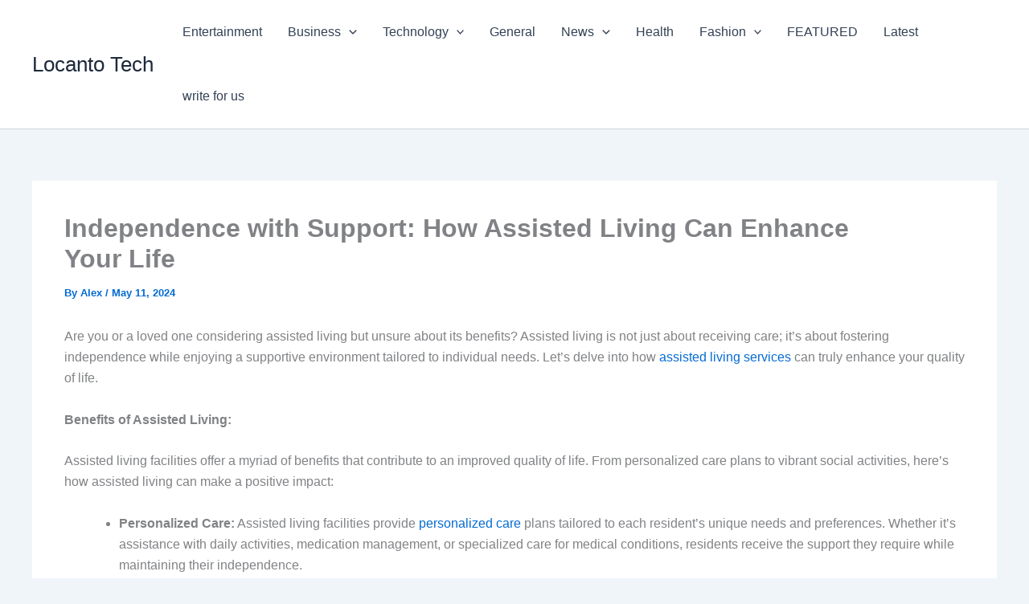

--- FILE ---
content_type: text/html; charset=UTF-8
request_url: https://locantotech.com/independence-with-support-how-assisted-living-can-enhance-your-life/
body_size: 19562
content:
<!DOCTYPE html><html lang="en-US" prefix="og: https://ogp.me/ns#"><head><script data-no-optimize="1">var litespeed_docref=sessionStorage.getItem("litespeed_docref");litespeed_docref&&(Object.defineProperty(document,"referrer",{get:function(){return litespeed_docref}}),sessionStorage.removeItem("litespeed_docref"));</script> <meta charset="UTF-8"><meta name="viewport" content="width=device-width, initial-scale=1"><link rel="profile" href="https://gmpg.org/xfn/11"><title>Locanto Tech Independence with Support: How Assisted Living Can Enhance Your Life</title><meta name="description" content="Are you or a loved one considering assisted living but unsure about its benefits? Assisted living is not just about receiving care; it’s about fostering"/><meta name="robots" content="follow, index, max-snippet:-1, max-video-preview:-1, max-image-preview:large"/><link rel="canonical" href="https://locantotech.com/independence-with-support-how-assisted-living-can-enhance-your-life/" /><meta property="og:locale" content="en_US" /><meta property="og:type" content="article" /><meta property="og:title" content="Locanto Tech Independence with Support: How Assisted Living Can Enhance Your Life" /><meta property="og:description" content="Are you or a loved one considering assisted living but unsure about its benefits? Assisted living is not just about receiving care; it’s about fostering" /><meta property="og:url" content="https://locantotech.com/independence-with-support-how-assisted-living-can-enhance-your-life/" /><meta property="og:site_name" content="Locanto Tech" /><meta property="article:tag" content="Assisted living Services Melbourne" /><meta property="article:tag" content="NDIS Community Participation in Melbourne" /><meta property="article:tag" content="NDIS Service Provider in Melbourne" /><meta property="article:tag" content="NDIS Support Services in Melbourne" /><meta property="article:section" content="Health" /><meta property="article:published_time" content="2024-05-11T09:48:55+00:00" /><meta name="twitter:card" content="summary_large_image" /><meta name="twitter:title" content="Locanto Tech Independence with Support: How Assisted Living Can Enhance Your Life" /><meta name="twitter:description" content="Are you or a loved one considering assisted living but unsure about its benefits? Assisted living is not just about receiving care; it’s about fostering" /><meta name="twitter:label1" content="Written by" /><meta name="twitter:data1" content="Alex" /><meta name="twitter:label2" content="Time to read" /><meta name="twitter:data2" content="2 minutes" /> <script type="application/ld+json" class="rank-math-schema">{"@context":"https://schema.org","@graph":[{"@type":"Organization","@id":"https://locantotech.com/#organization","name":"Locanto Tech","url":"https:","email":"contact@","logo":{"@type":"ImageObject","@id":"https://locantotech.com/#logo","url":"http://locantotech.com/wp-content/uploads/2023/07/cropped-locantotech-logo-2_page-0001.jpg","contentUrl":"http://locantotech.com/wp-content/uploads/2023/07/cropped-locantotech-logo-2_page-0001.jpg","caption":"Locanto Tech","inLanguage":"en-US"}},{"@type":"WebSite","@id":"https://locantotech.com/#website","url":"https://locantotech.com","name":"Locanto Tech","publisher":{"@id":"https://locantotech.com/#organization"},"inLanguage":"en-US"},{"@type":"ImageObject","@id":"https://cdn-images-1.medium.com/max/800/1*FxQZy1h2P5Qu08GuB78X8g.jpeg","url":"https://cdn-images-1.medium.com/max/800/1*FxQZy1h2P5Qu08GuB78X8g.jpeg","width":"200","height":"200","inLanguage":"en-US"},{"@type":"BreadcrumbList","@id":"https://locantotech.com/independence-with-support-how-assisted-living-can-enhance-your-life/#breadcrumb","itemListElement":[{"@type":"ListItem","position":"1","item":{"@id":"https:","name":"Home"}},{"@type":"ListItem","position":"2","item":{"@id":"https://locantotech.com/category/health/","name":"Health"}},{"@type":"ListItem","position":"3","item":{"@id":"https://locantotech.com/independence-with-support-how-assisted-living-can-enhance-your-life/","name":"Independence with Support: How Assisted Living Can Enhance Your\u00a0Life"}}]},{"@type":"WebPage","@id":"https://locantotech.com/independence-with-support-how-assisted-living-can-enhance-your-life/#webpage","url":"https://locantotech.com/independence-with-support-how-assisted-living-can-enhance-your-life/","name":"Locanto Tech Independence with Support: How Assisted Living Can Enhance Your\u00a0Life","datePublished":"2024-05-11T09:48:55+00:00","dateModified":"2024-05-11T09:48:55+00:00","isPartOf":{"@id":"https://locantotech.com/#website"},"primaryImageOfPage":{"@id":"https://cdn-images-1.medium.com/max/800/1*FxQZy1h2P5Qu08GuB78X8g.jpeg"},"inLanguage":"en-US","breadcrumb":{"@id":"https://locantotech.com/independence-with-support-how-assisted-living-can-enhance-your-life/#breadcrumb"}},{"@type":"Person","@id":"https://locantotech.com/author/alex/","name":"Alex","url":"https://locantotech.com/author/alex/","image":{"@type":"ImageObject","@id":"https://locantotech.com/wp-content/litespeed/avatar/a48151b17a7d63fc182db4bfdd3ae00d.jpg?ver=1769322683","url":"https://locantotech.com/wp-content/litespeed/avatar/a48151b17a7d63fc182db4bfdd3ae00d.jpg?ver=1769322683","caption":"Alex","inLanguage":"en-US"},"worksFor":{"@id":"https://locantotech.com/#organization"}},{"@type":"BlogPosting","headline":"Locanto Tech Independence with Support: How Assisted Living Can Enhance Your\u00a0Life","datePublished":"2024-05-11T09:48:55+00:00","dateModified":"2024-05-11T09:48:55+00:00","articleSection":"Health","author":{"@id":"https://locantotech.com/author/alex/","name":"Alex"},"publisher":{"@id":"https://locantotech.com/#organization"},"description":"Are you or a loved one considering assisted living but unsure about its benefits? Assisted living is not just about receiving care; it\u2019s about fostering","name":"Locanto Tech Independence with Support: How Assisted Living Can Enhance Your\u00a0Life","@id":"https://locantotech.com/independence-with-support-how-assisted-living-can-enhance-your-life/#richSnippet","isPartOf":{"@id":"https://locantotech.com/independence-with-support-how-assisted-living-can-enhance-your-life/#webpage"},"image":{"@id":"https://cdn-images-1.medium.com/max/800/1*FxQZy1h2P5Qu08GuB78X8g.jpeg"},"inLanguage":"en-US","mainEntityOfPage":{"@id":"https://locantotech.com/independence-with-support-how-assisted-living-can-enhance-your-life/#webpage"}}]}</script> <link rel='dns-prefetch' href='//www.googletagmanager.com' /><link rel='dns-prefetch' href='//pagead2.googlesyndication.com' /><link rel='dns-prefetch' href='//fundingchoicesmessages.google.com' /><link rel="alternate" type="application/rss+xml" title="Locanto Tech &raquo; Feed" href="https://locantotech.com/feed/" /><link rel="alternate" type="application/rss+xml" title="Locanto Tech &raquo; Comments Feed" href="https://locantotech.com/comments/feed/" /><link rel="alternate" type="application/rss+xml" title="Locanto Tech &raquo; Independence with Support: How Assisted Living Can Enhance Your Life Comments Feed" href="https://locantotech.com/independence-with-support-how-assisted-living-can-enhance-your-life/feed/" /><link rel="alternate" title="oEmbed (JSON)" type="application/json+oembed" href="https://locantotech.com/wp-json/oembed/1.0/embed?url=https%3A%2F%2Flocantotech.com%2Findependence-with-support-how-assisted-living-can-enhance-your-life%2F" /><link rel="alternate" title="oEmbed (XML)" type="text/xml+oembed" href="https://locantotech.com/wp-json/oembed/1.0/embed?url=https%3A%2F%2Flocantotech.com%2Findependence-with-support-how-assisted-living-can-enhance-your-life%2F&#038;format=xml" /><link data-optimized="2" rel="stylesheet" href="https://locantotech.com/wp-content/litespeed/css/967c899ee15a1fac3ee77f3e3732782a.css?ver=86d59" /> <script type="litespeed/javascript" data-src="https://locantotech.com/wp-includes/js/jquery/jquery.min.js" id="jquery-core-js"></script> 
 <script type="litespeed/javascript" data-src="https://www.googletagmanager.com/gtag/js?id=GT-P3JX4SM" id="google_gtagjs-js"></script> <script id="google_gtagjs-js-after" type="litespeed/javascript">window.dataLayer=window.dataLayer||[];function gtag(){dataLayer.push(arguments)}
gtag("set","linker",{"domains":["locantotech.com"]});gtag("js",new Date());gtag("set","developer_id.dZTNiMT",!0);gtag("config","GT-P3JX4SM")</script> <link rel="https://api.w.org/" href="https://locantotech.com/wp-json/" /><link rel="alternate" title="JSON" type="application/json" href="https://locantotech.com/wp-json/wp/v2/posts/109338" /><link rel="EditURI" type="application/rsd+xml" title="RSD" href="https://locantotech.com/xmlrpc.php?rsd" /><meta name="generator" content="WordPress 6.9" /><meta name="generator" content="Everest Forms 3.4.0" /><link rel='shortlink' href='https://locantotech.com/?p=109338' /><meta name="generator" content="Site Kit by Google 1.171.0" /><link rel="pingback" href="https://locantotech.com/xmlrpc.php"><meta name="google-adsense-platform-account" content="ca-host-pub-2644536267352236"><meta name="google-adsense-platform-domain" content="sitekit.withgoogle.com"> <script type="litespeed/javascript" data-src="https://pagead2.googlesyndication.com/pagead/js/adsbygoogle.js?client=ca-pub-6014184794811507&amp;host=ca-host-pub-2644536267352236" crossorigin="anonymous"></script> </head><body itemtype='https://schema.org/Blog' itemscope='itemscope' class="wp-singular post-template-default single single-post postid-109338 single-format-standard wp-theme-astra everest-forms-no-js ast-desktop ast-separate-container ast-two-container ast-no-sidebar astra-4.11.10 group-blog ast-blog-single-style-1 ast-single-post ast-inherit-site-logo-transparent ast-hfb-header ast-normal-title-enabled"><a
class="skip-link screen-reader-text"
href="#content"
title="Skip to content">
Skip to content</a><div
class="hfeed site" id="page"><header
class="site-header header-main-layout-1 ast-primary-menu-enabled ast-logo-title-inline ast-hide-custom-menu-mobile ast-builder-menu-toggle-icon ast-mobile-header-inline" id="masthead" itemtype="https://schema.org/WPHeader" itemscope="itemscope" itemid="#masthead"		><div id="ast-desktop-header" data-toggle-type="dropdown"><div class="ast-main-header-wrap main-header-bar-wrap "><div class="ast-primary-header-bar ast-primary-header main-header-bar site-header-focus-item" data-section="section-primary-header-builder"><div class="site-primary-header-wrap ast-builder-grid-row-container site-header-focus-item ast-container" data-section="section-primary-header-builder"><div class="ast-builder-grid-row ast-builder-grid-row-has-sides ast-builder-grid-row-no-center"><div class="site-header-primary-section-left site-header-section ast-flex site-header-section-left"><div class="ast-builder-layout-element ast-flex site-header-focus-item" data-section="title_tagline"><div
class="site-branding ast-site-identity" itemtype="https://schema.org/Organization" itemscope="itemscope"				><div class="ast-site-title-wrap">
<span class="site-title" itemprop="name">
<a href="https://locantotech.com/" rel="home" itemprop="url" >
Locanto Tech
</a>
</span></div></div></div></div><div class="site-header-primary-section-right site-header-section ast-flex ast-grid-right-section"><div class="ast-builder-menu-1 ast-builder-menu ast-flex ast-builder-menu-1-focus-item ast-builder-layout-element site-header-focus-item" data-section="section-hb-menu-1"><div class="ast-main-header-bar-alignment"><div class="main-header-bar-navigation"><nav class="site-navigation ast-flex-grow-1 navigation-accessibility site-header-focus-item" id="primary-site-navigation-desktop" aria-label="Primary Site Navigation" itemtype="https://schema.org/SiteNavigationElement" itemscope="itemscope"><div class="main-navigation ast-inline-flex"><ul id="ast-hf-menu-1" class="main-header-menu ast-menu-shadow ast-nav-menu ast-flex  submenu-with-border stack-on-mobile"><li id="menu-item-503" class="menu-item menu-item-type-taxonomy menu-item-object-category menu-item-503"><a href="https://locantotech.com/category/entertainment/" class="menu-link">Entertainment</a></li><li id="menu-item-5692" class="menu-item menu-item-type-taxonomy menu-item-object-category menu-item-has-children menu-item-5692"><a aria-expanded="false" href="https://locantotech.com/category/business/" class="menu-link">Business<span role="application" class="dropdown-menu-toggle ast-header-navigation-arrow" tabindex="0" aria-expanded="false" aria-label="Menu Toggle" aria-haspopup="true"><span class="ast-icon icon-arrow"><svg class="ast-arrow-svg" xmlns="http://www.w3.org/2000/svg" xmlns:xlink="http://www.w3.org/1999/xlink" version="1.1" x="0px" y="0px" width="26px" height="16.043px" viewBox="57 35.171 26 16.043" enable-background="new 57 35.171 26 16.043" xml:space="preserve">
<path d="M57.5,38.193l12.5,12.5l12.5-12.5l-2.5-2.5l-10,10l-10-10L57.5,38.193z" />
</svg></span></span></a><button class="ast-menu-toggle" aria-expanded="false" aria-label="Toggle menu"><span class="screen-reader-text">Menu Toggle</span><span class="ast-icon icon-arrow"><svg class="ast-arrow-svg" xmlns="http://www.w3.org/2000/svg" xmlns:xlink="http://www.w3.org/1999/xlink" version="1.1" x="0px" y="0px" width="26px" height="16.043px" viewBox="57 35.171 26 16.043" enable-background="new 57 35.171 26 16.043" xml:space="preserve">
<path d="M57.5,38.193l12.5,12.5l12.5-12.5l-2.5-2.5l-10,10l-10-10L57.5,38.193z" />
</svg></span></button><ul class="sub-menu"><li id="menu-item-5693" class="menu-item menu-item-type-taxonomy menu-item-object-category menu-item-5693"><a href="https://locantotech.com/category/digital-marketing/" class="menu-link"><span class="ast-icon icon-arrow"><svg class="ast-arrow-svg" xmlns="http://www.w3.org/2000/svg" xmlns:xlink="http://www.w3.org/1999/xlink" version="1.1" x="0px" y="0px" width="26px" height="16.043px" viewBox="57 35.171 26 16.043" enable-background="new 57 35.171 26 16.043" xml:space="preserve">
<path d="M57.5,38.193l12.5,12.5l12.5-12.5l-2.5-2.5l-10,10l-10-10L57.5,38.193z" />
</svg></span>Digital Marketing</a></li><li id="menu-item-1665" class="menu-item menu-item-type-taxonomy menu-item-object-category menu-item-1665"><a href="https://locantotech.com/category/technology/seo/" class="menu-link"><span class="ast-icon icon-arrow"><svg class="ast-arrow-svg" xmlns="http://www.w3.org/2000/svg" xmlns:xlink="http://www.w3.org/1999/xlink" version="1.1" x="0px" y="0px" width="26px" height="16.043px" viewBox="57 35.171 26 16.043" enable-background="new 57 35.171 26 16.043" xml:space="preserve">
<path d="M57.5,38.193l12.5,12.5l12.5-12.5l-2.5-2.5l-10,10l-10-10L57.5,38.193z" />
</svg></span>SEO</a></li><li id="menu-item-5698" class="menu-item menu-item-type-taxonomy menu-item-object-category menu-item-5698"><a href="https://locantotech.com/category/social-media/" class="menu-link"><span class="ast-icon icon-arrow"><svg class="ast-arrow-svg" xmlns="http://www.w3.org/2000/svg" xmlns:xlink="http://www.w3.org/1999/xlink" version="1.1" x="0px" y="0px" width="26px" height="16.043px" viewBox="57 35.171 26 16.043" enable-background="new 57 35.171 26 16.043" xml:space="preserve">
<path d="M57.5,38.193l12.5,12.5l12.5-12.5l-2.5-2.5l-10,10l-10-10L57.5,38.193z" />
</svg></span>Social Media</a></li></ul></li><li id="menu-item-510" class="menu-item menu-item-type-taxonomy menu-item-object-category menu-item-has-children menu-item-510"><a aria-expanded="false" href="https://locantotech.com/category/technology/" class="menu-link">Technology<span role="application" class="dropdown-menu-toggle ast-header-navigation-arrow" tabindex="0" aria-expanded="false" aria-label="Menu Toggle" aria-haspopup="true"><span class="ast-icon icon-arrow"><svg class="ast-arrow-svg" xmlns="http://www.w3.org/2000/svg" xmlns:xlink="http://www.w3.org/1999/xlink" version="1.1" x="0px" y="0px" width="26px" height="16.043px" viewBox="57 35.171 26 16.043" enable-background="new 57 35.171 26 16.043" xml:space="preserve">
<path d="M57.5,38.193l12.5,12.5l12.5-12.5l-2.5-2.5l-10,10l-10-10L57.5,38.193z" />
</svg></span></span></a><button class="ast-menu-toggle" aria-expanded="false" aria-label="Toggle menu"><span class="screen-reader-text">Menu Toggle</span><span class="ast-icon icon-arrow"><svg class="ast-arrow-svg" xmlns="http://www.w3.org/2000/svg" xmlns:xlink="http://www.w3.org/1999/xlink" version="1.1" x="0px" y="0px" width="26px" height="16.043px" viewBox="57 35.171 26 16.043" enable-background="new 57 35.171 26 16.043" xml:space="preserve">
<path d="M57.5,38.193l12.5,12.5l12.5-12.5l-2.5-2.5l-10,10l-10-10L57.5,38.193z" />
</svg></span></button><ul class="sub-menu"><li id="menu-item-6056" class="menu-item menu-item-type-taxonomy menu-item-object-category menu-item-6056"><a href="https://locantotech.com/category/technology/app/" class="menu-link"><span class="ast-icon icon-arrow"><svg class="ast-arrow-svg" xmlns="http://www.w3.org/2000/svg" xmlns:xlink="http://www.w3.org/1999/xlink" version="1.1" x="0px" y="0px" width="26px" height="16.043px" viewBox="57 35.171 26 16.043" enable-background="new 57 35.171 26 16.043" xml:space="preserve">
<path d="M57.5,38.193l12.5,12.5l12.5-12.5l-2.5-2.5l-10,10l-10-10L57.5,38.193z" />
</svg></span>APP</a></li><li id="menu-item-566" class="menu-item menu-item-type-taxonomy menu-item-object-category menu-item-566"><a href="https://locantotech.com/category/technology/threads/" class="menu-link"><span class="ast-icon icon-arrow"><svg class="ast-arrow-svg" xmlns="http://www.w3.org/2000/svg" xmlns:xlink="http://www.w3.org/1999/xlink" version="1.1" x="0px" y="0px" width="26px" height="16.043px" viewBox="57 35.171 26 16.043" enable-background="new 57 35.171 26 16.043" xml:space="preserve">
<path d="M57.5,38.193l12.5,12.5l12.5-12.5l-2.5-2.5l-10,10l-10-10L57.5,38.193z" />
</svg></span>Threads</a></li><li id="menu-item-5502" class="menu-item menu-item-type-taxonomy menu-item-object-category menu-item-5502"><a href="https://locantotech.com/category/technology/software/" class="menu-link"><span class="ast-icon icon-arrow"><svg class="ast-arrow-svg" xmlns="http://www.w3.org/2000/svg" xmlns:xlink="http://www.w3.org/1999/xlink" version="1.1" x="0px" y="0px" width="26px" height="16.043px" viewBox="57 35.171 26 16.043" enable-background="new 57 35.171 26 16.043" xml:space="preserve">
<path d="M57.5,38.193l12.5,12.5l12.5-12.5l-2.5-2.5l-10,10l-10-10L57.5,38.193z" />
</svg></span>SOFTWARE</a></li><li id="menu-item-5503" class="menu-item menu-item-type-taxonomy menu-item-object-category menu-item-5503"><a href="https://locantotech.com/category/technology/saas/" class="menu-link"><span class="ast-icon icon-arrow"><svg class="ast-arrow-svg" xmlns="http://www.w3.org/2000/svg" xmlns:xlink="http://www.w3.org/1999/xlink" version="1.1" x="0px" y="0px" width="26px" height="16.043px" viewBox="57 35.171 26 16.043" enable-background="new 57 35.171 26 16.043" xml:space="preserve">
<path d="M57.5,38.193l12.5,12.5l12.5-12.5l-2.5-2.5l-10,10l-10-10L57.5,38.193z" />
</svg></span>SAAS</a></li><li id="menu-item-5694" class="menu-item menu-item-type-taxonomy menu-item-object-category menu-item-5694"><a href="https://locantotech.com/category/gadgets/" class="menu-link"><span class="ast-icon icon-arrow"><svg class="ast-arrow-svg" xmlns="http://www.w3.org/2000/svg" xmlns:xlink="http://www.w3.org/1999/xlink" version="1.1" x="0px" y="0px" width="26px" height="16.043px" viewBox="57 35.171 26 16.043" enable-background="new 57 35.171 26 16.043" xml:space="preserve">
<path d="M57.5,38.193l12.5,12.5l12.5-12.5l-2.5-2.5l-10,10l-10-10L57.5,38.193z" />
</svg></span>Gadgets</a></li><li id="menu-item-5695" class="menu-item menu-item-type-taxonomy menu-item-object-category menu-item-5695"><a href="https://locantotech.com/category/wordpress/" class="menu-link"><span class="ast-icon icon-arrow"><svg class="ast-arrow-svg" xmlns="http://www.w3.org/2000/svg" xmlns:xlink="http://www.w3.org/1999/xlink" version="1.1" x="0px" y="0px" width="26px" height="16.043px" viewBox="57 35.171 26 16.043" enable-background="new 57 35.171 26 16.043" xml:space="preserve">
<path d="M57.5,38.193l12.5,12.5l12.5-12.5l-2.5-2.5l-10,10l-10-10L57.5,38.193z" />
</svg></span>WordPress</a></li></ul></li><li id="menu-item-504" class="menu-item menu-item-type-taxonomy menu-item-object-category menu-item-504"><a href="https://locantotech.com/category/general/" class="menu-link">General</a></li><li id="menu-item-505" class="menu-item menu-item-type-taxonomy menu-item-object-category menu-item-has-children menu-item-505"><a aria-expanded="false" href="https://locantotech.com/category/news/" class="menu-link">News<span role="application" class="dropdown-menu-toggle ast-header-navigation-arrow" tabindex="0" aria-expanded="false" aria-label="Menu Toggle" aria-haspopup="true"><span class="ast-icon icon-arrow"><svg class="ast-arrow-svg" xmlns="http://www.w3.org/2000/svg" xmlns:xlink="http://www.w3.org/1999/xlink" version="1.1" x="0px" y="0px" width="26px" height="16.043px" viewBox="57 35.171 26 16.043" enable-background="new 57 35.171 26 16.043" xml:space="preserve">
<path d="M57.5,38.193l12.5,12.5l12.5-12.5l-2.5-2.5l-10,10l-10-10L57.5,38.193z" />
</svg></span></span></a><button class="ast-menu-toggle" aria-expanded="false" aria-label="Toggle menu"><span class="screen-reader-text">Menu Toggle</span><span class="ast-icon icon-arrow"><svg class="ast-arrow-svg" xmlns="http://www.w3.org/2000/svg" xmlns:xlink="http://www.w3.org/1999/xlink" version="1.1" x="0px" y="0px" width="26px" height="16.043px" viewBox="57 35.171 26 16.043" enable-background="new 57 35.171 26 16.043" xml:space="preserve">
<path d="M57.5,38.193l12.5,12.5l12.5-12.5l-2.5-2.5l-10,10l-10-10L57.5,38.193z" />
</svg></span></button><ul class="sub-menu"><li id="menu-item-506" class="menu-item menu-item-type-taxonomy menu-item-object-category menu-item-506"><a href="https://locantotech.com/category/news/sports/" class="menu-link"><span class="ast-icon icon-arrow"><svg class="ast-arrow-svg" xmlns="http://www.w3.org/2000/svg" xmlns:xlink="http://www.w3.org/1999/xlink" version="1.1" x="0px" y="0px" width="26px" height="16.043px" viewBox="57 35.171 26 16.043" enable-background="new 57 35.171 26 16.043" xml:space="preserve">
<path d="M57.5,38.193l12.5,12.5l12.5-12.5l-2.5-2.5l-10,10l-10-10L57.5,38.193z" />
</svg></span>Sports</a></li><li id="menu-item-1664" class="menu-item menu-item-type-taxonomy menu-item-object-category menu-item-1664"><a href="https://locantotech.com/category/news/world/" class="menu-link"><span class="ast-icon icon-arrow"><svg class="ast-arrow-svg" xmlns="http://www.w3.org/2000/svg" xmlns:xlink="http://www.w3.org/1999/xlink" version="1.1" x="0px" y="0px" width="26px" height="16.043px" viewBox="57 35.171 26 16.043" enable-background="new 57 35.171 26 16.043" xml:space="preserve">
<path d="M57.5,38.193l12.5,12.5l12.5-12.5l-2.5-2.5l-10,10l-10-10L57.5,38.193z" />
</svg></span>world</a></li><li id="menu-item-1666" class="menu-item menu-item-type-taxonomy menu-item-object-category menu-item-1666"><a href="https://locantotech.com/category/news/politics/" class="menu-link"><span class="ast-icon icon-arrow"><svg class="ast-arrow-svg" xmlns="http://www.w3.org/2000/svg" xmlns:xlink="http://www.w3.org/1999/xlink" version="1.1" x="0px" y="0px" width="26px" height="16.043px" viewBox="57 35.171 26 16.043" enable-background="new 57 35.171 26 16.043" xml:space="preserve">
<path d="M57.5,38.193l12.5,12.5l12.5-12.5l-2.5-2.5l-10,10l-10-10L57.5,38.193z" />
</svg></span>Politics</a></li></ul></li><li id="menu-item-507" class="menu-item menu-item-type-taxonomy menu-item-object-category current-post-ancestor current-menu-parent current-post-parent menu-item-507"><a href="https://locantotech.com/category/health/" class="menu-link">Health</a></li><li id="menu-item-508" class="menu-item menu-item-type-taxonomy menu-item-object-category menu-item-has-children menu-item-508"><a aria-expanded="false" href="https://locantotech.com/category/fashion/" class="menu-link">Fashion<span role="application" class="dropdown-menu-toggle ast-header-navigation-arrow" tabindex="0" aria-expanded="false" aria-label="Menu Toggle" aria-haspopup="true"><span class="ast-icon icon-arrow"><svg class="ast-arrow-svg" xmlns="http://www.w3.org/2000/svg" xmlns:xlink="http://www.w3.org/1999/xlink" version="1.1" x="0px" y="0px" width="26px" height="16.043px" viewBox="57 35.171 26 16.043" enable-background="new 57 35.171 26 16.043" xml:space="preserve">
<path d="M57.5,38.193l12.5,12.5l12.5-12.5l-2.5-2.5l-10,10l-10-10L57.5,38.193z" />
</svg></span></span></a><button class="ast-menu-toggle" aria-expanded="false" aria-label="Toggle menu"><span class="screen-reader-text">Menu Toggle</span><span class="ast-icon icon-arrow"><svg class="ast-arrow-svg" xmlns="http://www.w3.org/2000/svg" xmlns:xlink="http://www.w3.org/1999/xlink" version="1.1" x="0px" y="0px" width="26px" height="16.043px" viewBox="57 35.171 26 16.043" enable-background="new 57 35.171 26 16.043" xml:space="preserve">
<path d="M57.5,38.193l12.5,12.5l12.5-12.5l-2.5-2.5l-10,10l-10-10L57.5,38.193z" />
</svg></span></button><ul class="sub-menu"><li id="menu-item-509" class="menu-item menu-item-type-taxonomy menu-item-object-category menu-item-509"><a href="https://locantotech.com/category/style/" class="menu-link"><span class="ast-icon icon-arrow"><svg class="ast-arrow-svg" xmlns="http://www.w3.org/2000/svg" xmlns:xlink="http://www.w3.org/1999/xlink" version="1.1" x="0px" y="0px" width="26px" height="16.043px" viewBox="57 35.171 26 16.043" enable-background="new 57 35.171 26 16.043" xml:space="preserve">
<path d="M57.5,38.193l12.5,12.5l12.5-12.5l-2.5-2.5l-10,10l-10-10L57.5,38.193z" />
</svg></span>Style</a></li></ul></li><li id="menu-item-511" class="menu-item menu-item-type-taxonomy menu-item-object-category menu-item-511"><a href="https://locantotech.com/category/featured/" class="menu-link">FEATURED</a></li><li id="menu-item-512" class="menu-item menu-item-type-taxonomy menu-item-object-category menu-item-512"><a href="https://locantotech.com/category/latest/" class="menu-link">Latest</a></li><li id="menu-item-64977" class="menu-item menu-item-type-post_type menu-item-object-page menu-item-64977"><a href="https://locantotech.com/write-for-us/" class="menu-link">write for us</a></li></ul></div></nav></div></div></div></div></div></div></div></div></div><div id="ast-mobile-header" class="ast-mobile-header-wrap " data-type="dropdown"><div class="ast-main-header-wrap main-header-bar-wrap" ><div class="ast-primary-header-bar ast-primary-header main-header-bar site-primary-header-wrap site-header-focus-item ast-builder-grid-row-layout-default ast-builder-grid-row-tablet-layout-default ast-builder-grid-row-mobile-layout-default" data-section="section-primary-header-builder"><div class="ast-builder-grid-row ast-builder-grid-row-has-sides ast-builder-grid-row-no-center"><div class="site-header-primary-section-left site-header-section ast-flex site-header-section-left"><div class="ast-builder-layout-element ast-flex site-header-focus-item" data-section="title_tagline"><div
class="site-branding ast-site-identity" itemtype="https://schema.org/Organization" itemscope="itemscope"				><div class="ast-site-title-wrap">
<span class="site-title" itemprop="name">
<a href="https://locantotech.com/" rel="home" itemprop="url" >
Locanto Tech
</a>
</span></div></div></div></div><div class="site-header-primary-section-right site-header-section ast-flex ast-grid-right-section"><div class="ast-builder-layout-element ast-flex site-header-focus-item" data-section="section-header-mobile-trigger"><div class="ast-button-wrap">
<button type="button" class="menu-toggle main-header-menu-toggle ast-mobile-menu-trigger-minimal"   aria-expanded="false" aria-label="Main menu toggle">
<span class="screen-reader-text">Main Menu</span>
<span class="mobile-menu-toggle-icon">
<span aria-hidden="true" class="ahfb-svg-iconset ast-inline-flex svg-baseline"><svg class='ast-mobile-svg ast-menu-svg' fill='currentColor' version='1.1' xmlns='http://www.w3.org/2000/svg' width='24' height='24' viewBox='0 0 24 24'><path d='M3 13h18c0.552 0 1-0.448 1-1s-0.448-1-1-1h-18c-0.552 0-1 0.448-1 1s0.448 1 1 1zM3 7h18c0.552 0 1-0.448 1-1s-0.448-1-1-1h-18c-0.552 0-1 0.448-1 1s0.448 1 1 1zM3 19h18c0.552 0 1-0.448 1-1s-0.448-1-1-1h-18c-0.552 0-1 0.448-1 1s0.448 1 1 1z'></path></svg></span><span aria-hidden="true" class="ahfb-svg-iconset ast-inline-flex svg-baseline"><svg class='ast-mobile-svg ast-close-svg' fill='currentColor' version='1.1' xmlns='http://www.w3.org/2000/svg' width='24' height='24' viewBox='0 0 24 24'><path d='M5.293 6.707l5.293 5.293-5.293 5.293c-0.391 0.391-0.391 1.024 0 1.414s1.024 0.391 1.414 0l5.293-5.293 5.293 5.293c0.391 0.391 1.024 0.391 1.414 0s0.391-1.024 0-1.414l-5.293-5.293 5.293-5.293c0.391-0.391 0.391-1.024 0-1.414s-1.024-0.391-1.414 0l-5.293 5.293-5.293-5.293c-0.391-0.391-1.024-0.391-1.414 0s-0.391 1.024 0 1.414z'></path></svg></span>					</span>
</button></div></div></div></div></div></div><div class="ast-mobile-header-content content-align-flex-start "><div class="ast-builder-menu-mobile ast-builder-menu ast-builder-menu-mobile-focus-item ast-builder-layout-element site-header-focus-item" data-section="section-header-mobile-menu"><div class="ast-main-header-bar-alignment"><div class="main-header-bar-navigation"><nav class="site-navigation ast-flex-grow-1 navigation-accessibility site-header-focus-item" id="ast-mobile-site-navigation" aria-label="Site Navigation: Categories Menu" itemtype="https://schema.org/SiteNavigationElement" itemscope="itemscope"><div class="main-navigation"><ul id="ast-hf-mobile-menu" class="main-header-menu ast-nav-menu ast-flex  submenu-with-border astra-menu-animation-fade  stack-on-mobile"><li class="menu-item menu-item-type-taxonomy menu-item-object-category menu-item-503"><a href="https://locantotech.com/category/entertainment/" class="menu-link">Entertainment</a></li><li class="menu-item menu-item-type-taxonomy menu-item-object-category menu-item-has-children menu-item-5692"><a aria-expanded="false" href="https://locantotech.com/category/business/" class="menu-link">Business<span role="application" class="dropdown-menu-toggle ast-header-navigation-arrow" tabindex="0" aria-expanded="false" aria-label="Menu Toggle" aria-haspopup="true"><span class="ast-icon icon-arrow"><svg class="ast-arrow-svg" xmlns="http://www.w3.org/2000/svg" xmlns:xlink="http://www.w3.org/1999/xlink" version="1.1" x="0px" y="0px" width="26px" height="16.043px" viewBox="57 35.171 26 16.043" enable-background="new 57 35.171 26 16.043" xml:space="preserve">
<path d="M57.5,38.193l12.5,12.5l12.5-12.5l-2.5-2.5l-10,10l-10-10L57.5,38.193z" />
</svg></span></span></a><button class="ast-menu-toggle" aria-expanded="false" aria-label="Toggle menu"><span class="screen-reader-text">Menu Toggle</span><span class="ast-icon icon-arrow"><svg class="ast-arrow-svg" xmlns="http://www.w3.org/2000/svg" xmlns:xlink="http://www.w3.org/1999/xlink" version="1.1" x="0px" y="0px" width="26px" height="16.043px" viewBox="57 35.171 26 16.043" enable-background="new 57 35.171 26 16.043" xml:space="preserve">
<path d="M57.5,38.193l12.5,12.5l12.5-12.5l-2.5-2.5l-10,10l-10-10L57.5,38.193z" />
</svg></span></button><ul class="sub-menu"><li class="menu-item menu-item-type-taxonomy menu-item-object-category menu-item-5693"><a href="https://locantotech.com/category/digital-marketing/" class="menu-link"><span class="ast-icon icon-arrow"><svg class="ast-arrow-svg" xmlns="http://www.w3.org/2000/svg" xmlns:xlink="http://www.w3.org/1999/xlink" version="1.1" x="0px" y="0px" width="26px" height="16.043px" viewBox="57 35.171 26 16.043" enable-background="new 57 35.171 26 16.043" xml:space="preserve">
<path d="M57.5,38.193l12.5,12.5l12.5-12.5l-2.5-2.5l-10,10l-10-10L57.5,38.193z" />
</svg></span>Digital Marketing</a></li><li class="menu-item menu-item-type-taxonomy menu-item-object-category menu-item-1665"><a href="https://locantotech.com/category/technology/seo/" class="menu-link"><span class="ast-icon icon-arrow"><svg class="ast-arrow-svg" xmlns="http://www.w3.org/2000/svg" xmlns:xlink="http://www.w3.org/1999/xlink" version="1.1" x="0px" y="0px" width="26px" height="16.043px" viewBox="57 35.171 26 16.043" enable-background="new 57 35.171 26 16.043" xml:space="preserve">
<path d="M57.5,38.193l12.5,12.5l12.5-12.5l-2.5-2.5l-10,10l-10-10L57.5,38.193z" />
</svg></span>SEO</a></li><li class="menu-item menu-item-type-taxonomy menu-item-object-category menu-item-5698"><a href="https://locantotech.com/category/social-media/" class="menu-link"><span class="ast-icon icon-arrow"><svg class="ast-arrow-svg" xmlns="http://www.w3.org/2000/svg" xmlns:xlink="http://www.w3.org/1999/xlink" version="1.1" x="0px" y="0px" width="26px" height="16.043px" viewBox="57 35.171 26 16.043" enable-background="new 57 35.171 26 16.043" xml:space="preserve">
<path d="M57.5,38.193l12.5,12.5l12.5-12.5l-2.5-2.5l-10,10l-10-10L57.5,38.193z" />
</svg></span>Social Media</a></li></ul></li><li class="menu-item menu-item-type-taxonomy menu-item-object-category menu-item-has-children menu-item-510"><a aria-expanded="false" href="https://locantotech.com/category/technology/" class="menu-link">Technology<span role="application" class="dropdown-menu-toggle ast-header-navigation-arrow" tabindex="0" aria-expanded="false" aria-label="Menu Toggle" aria-haspopup="true"><span class="ast-icon icon-arrow"><svg class="ast-arrow-svg" xmlns="http://www.w3.org/2000/svg" xmlns:xlink="http://www.w3.org/1999/xlink" version="1.1" x="0px" y="0px" width="26px" height="16.043px" viewBox="57 35.171 26 16.043" enable-background="new 57 35.171 26 16.043" xml:space="preserve">
<path d="M57.5,38.193l12.5,12.5l12.5-12.5l-2.5-2.5l-10,10l-10-10L57.5,38.193z" />
</svg></span></span></a><button class="ast-menu-toggle" aria-expanded="false" aria-label="Toggle menu"><span class="screen-reader-text">Menu Toggle</span><span class="ast-icon icon-arrow"><svg class="ast-arrow-svg" xmlns="http://www.w3.org/2000/svg" xmlns:xlink="http://www.w3.org/1999/xlink" version="1.1" x="0px" y="0px" width="26px" height="16.043px" viewBox="57 35.171 26 16.043" enable-background="new 57 35.171 26 16.043" xml:space="preserve">
<path d="M57.5,38.193l12.5,12.5l12.5-12.5l-2.5-2.5l-10,10l-10-10L57.5,38.193z" />
</svg></span></button><ul class="sub-menu"><li class="menu-item menu-item-type-taxonomy menu-item-object-category menu-item-6056"><a href="https://locantotech.com/category/technology/app/" class="menu-link"><span class="ast-icon icon-arrow"><svg class="ast-arrow-svg" xmlns="http://www.w3.org/2000/svg" xmlns:xlink="http://www.w3.org/1999/xlink" version="1.1" x="0px" y="0px" width="26px" height="16.043px" viewBox="57 35.171 26 16.043" enable-background="new 57 35.171 26 16.043" xml:space="preserve">
<path d="M57.5,38.193l12.5,12.5l12.5-12.5l-2.5-2.5l-10,10l-10-10L57.5,38.193z" />
</svg></span>APP</a></li><li class="menu-item menu-item-type-taxonomy menu-item-object-category menu-item-566"><a href="https://locantotech.com/category/technology/threads/" class="menu-link"><span class="ast-icon icon-arrow"><svg class="ast-arrow-svg" xmlns="http://www.w3.org/2000/svg" xmlns:xlink="http://www.w3.org/1999/xlink" version="1.1" x="0px" y="0px" width="26px" height="16.043px" viewBox="57 35.171 26 16.043" enable-background="new 57 35.171 26 16.043" xml:space="preserve">
<path d="M57.5,38.193l12.5,12.5l12.5-12.5l-2.5-2.5l-10,10l-10-10L57.5,38.193z" />
</svg></span>Threads</a></li><li class="menu-item menu-item-type-taxonomy menu-item-object-category menu-item-5502"><a href="https://locantotech.com/category/technology/software/" class="menu-link"><span class="ast-icon icon-arrow"><svg class="ast-arrow-svg" xmlns="http://www.w3.org/2000/svg" xmlns:xlink="http://www.w3.org/1999/xlink" version="1.1" x="0px" y="0px" width="26px" height="16.043px" viewBox="57 35.171 26 16.043" enable-background="new 57 35.171 26 16.043" xml:space="preserve">
<path d="M57.5,38.193l12.5,12.5l12.5-12.5l-2.5-2.5l-10,10l-10-10L57.5,38.193z" />
</svg></span>SOFTWARE</a></li><li class="menu-item menu-item-type-taxonomy menu-item-object-category menu-item-5503"><a href="https://locantotech.com/category/technology/saas/" class="menu-link"><span class="ast-icon icon-arrow"><svg class="ast-arrow-svg" xmlns="http://www.w3.org/2000/svg" xmlns:xlink="http://www.w3.org/1999/xlink" version="1.1" x="0px" y="0px" width="26px" height="16.043px" viewBox="57 35.171 26 16.043" enable-background="new 57 35.171 26 16.043" xml:space="preserve">
<path d="M57.5,38.193l12.5,12.5l12.5-12.5l-2.5-2.5l-10,10l-10-10L57.5,38.193z" />
</svg></span>SAAS</a></li><li class="menu-item menu-item-type-taxonomy menu-item-object-category menu-item-5694"><a href="https://locantotech.com/category/gadgets/" class="menu-link"><span class="ast-icon icon-arrow"><svg class="ast-arrow-svg" xmlns="http://www.w3.org/2000/svg" xmlns:xlink="http://www.w3.org/1999/xlink" version="1.1" x="0px" y="0px" width="26px" height="16.043px" viewBox="57 35.171 26 16.043" enable-background="new 57 35.171 26 16.043" xml:space="preserve">
<path d="M57.5,38.193l12.5,12.5l12.5-12.5l-2.5-2.5l-10,10l-10-10L57.5,38.193z" />
</svg></span>Gadgets</a></li><li class="menu-item menu-item-type-taxonomy menu-item-object-category menu-item-5695"><a href="https://locantotech.com/category/wordpress/" class="menu-link"><span class="ast-icon icon-arrow"><svg class="ast-arrow-svg" xmlns="http://www.w3.org/2000/svg" xmlns:xlink="http://www.w3.org/1999/xlink" version="1.1" x="0px" y="0px" width="26px" height="16.043px" viewBox="57 35.171 26 16.043" enable-background="new 57 35.171 26 16.043" xml:space="preserve">
<path d="M57.5,38.193l12.5,12.5l12.5-12.5l-2.5-2.5l-10,10l-10-10L57.5,38.193z" />
</svg></span>WordPress</a></li></ul></li><li class="menu-item menu-item-type-taxonomy menu-item-object-category menu-item-504"><a href="https://locantotech.com/category/general/" class="menu-link">General</a></li><li class="menu-item menu-item-type-taxonomy menu-item-object-category menu-item-has-children menu-item-505"><a aria-expanded="false" href="https://locantotech.com/category/news/" class="menu-link">News<span role="application" class="dropdown-menu-toggle ast-header-navigation-arrow" tabindex="0" aria-expanded="false" aria-label="Menu Toggle" aria-haspopup="true"><span class="ast-icon icon-arrow"><svg class="ast-arrow-svg" xmlns="http://www.w3.org/2000/svg" xmlns:xlink="http://www.w3.org/1999/xlink" version="1.1" x="0px" y="0px" width="26px" height="16.043px" viewBox="57 35.171 26 16.043" enable-background="new 57 35.171 26 16.043" xml:space="preserve">
<path d="M57.5,38.193l12.5,12.5l12.5-12.5l-2.5-2.5l-10,10l-10-10L57.5,38.193z" />
</svg></span></span></a><button class="ast-menu-toggle" aria-expanded="false" aria-label="Toggle menu"><span class="screen-reader-text">Menu Toggle</span><span class="ast-icon icon-arrow"><svg class="ast-arrow-svg" xmlns="http://www.w3.org/2000/svg" xmlns:xlink="http://www.w3.org/1999/xlink" version="1.1" x="0px" y="0px" width="26px" height="16.043px" viewBox="57 35.171 26 16.043" enable-background="new 57 35.171 26 16.043" xml:space="preserve">
<path d="M57.5,38.193l12.5,12.5l12.5-12.5l-2.5-2.5l-10,10l-10-10L57.5,38.193z" />
</svg></span></button><ul class="sub-menu"><li class="menu-item menu-item-type-taxonomy menu-item-object-category menu-item-506"><a href="https://locantotech.com/category/news/sports/" class="menu-link"><span class="ast-icon icon-arrow"><svg class="ast-arrow-svg" xmlns="http://www.w3.org/2000/svg" xmlns:xlink="http://www.w3.org/1999/xlink" version="1.1" x="0px" y="0px" width="26px" height="16.043px" viewBox="57 35.171 26 16.043" enable-background="new 57 35.171 26 16.043" xml:space="preserve">
<path d="M57.5,38.193l12.5,12.5l12.5-12.5l-2.5-2.5l-10,10l-10-10L57.5,38.193z" />
</svg></span>Sports</a></li><li class="menu-item menu-item-type-taxonomy menu-item-object-category menu-item-1664"><a href="https://locantotech.com/category/news/world/" class="menu-link"><span class="ast-icon icon-arrow"><svg class="ast-arrow-svg" xmlns="http://www.w3.org/2000/svg" xmlns:xlink="http://www.w3.org/1999/xlink" version="1.1" x="0px" y="0px" width="26px" height="16.043px" viewBox="57 35.171 26 16.043" enable-background="new 57 35.171 26 16.043" xml:space="preserve">
<path d="M57.5,38.193l12.5,12.5l12.5-12.5l-2.5-2.5l-10,10l-10-10L57.5,38.193z" />
</svg></span>world</a></li><li class="menu-item menu-item-type-taxonomy menu-item-object-category menu-item-1666"><a href="https://locantotech.com/category/news/politics/" class="menu-link"><span class="ast-icon icon-arrow"><svg class="ast-arrow-svg" xmlns="http://www.w3.org/2000/svg" xmlns:xlink="http://www.w3.org/1999/xlink" version="1.1" x="0px" y="0px" width="26px" height="16.043px" viewBox="57 35.171 26 16.043" enable-background="new 57 35.171 26 16.043" xml:space="preserve">
<path d="M57.5,38.193l12.5,12.5l12.5-12.5l-2.5-2.5l-10,10l-10-10L57.5,38.193z" />
</svg></span>Politics</a></li></ul></li><li class="menu-item menu-item-type-taxonomy menu-item-object-category current-post-ancestor current-menu-parent current-post-parent menu-item-507"><a href="https://locantotech.com/category/health/" class="menu-link">Health</a></li><li class="menu-item menu-item-type-taxonomy menu-item-object-category menu-item-has-children menu-item-508"><a aria-expanded="false" href="https://locantotech.com/category/fashion/" class="menu-link">Fashion<span role="application" class="dropdown-menu-toggle ast-header-navigation-arrow" tabindex="0" aria-expanded="false" aria-label="Menu Toggle" aria-haspopup="true"><span class="ast-icon icon-arrow"><svg class="ast-arrow-svg" xmlns="http://www.w3.org/2000/svg" xmlns:xlink="http://www.w3.org/1999/xlink" version="1.1" x="0px" y="0px" width="26px" height="16.043px" viewBox="57 35.171 26 16.043" enable-background="new 57 35.171 26 16.043" xml:space="preserve">
<path d="M57.5,38.193l12.5,12.5l12.5-12.5l-2.5-2.5l-10,10l-10-10L57.5,38.193z" />
</svg></span></span></a><button class="ast-menu-toggle" aria-expanded="false" aria-label="Toggle menu"><span class="screen-reader-text">Menu Toggle</span><span class="ast-icon icon-arrow"><svg class="ast-arrow-svg" xmlns="http://www.w3.org/2000/svg" xmlns:xlink="http://www.w3.org/1999/xlink" version="1.1" x="0px" y="0px" width="26px" height="16.043px" viewBox="57 35.171 26 16.043" enable-background="new 57 35.171 26 16.043" xml:space="preserve">
<path d="M57.5,38.193l12.5,12.5l12.5-12.5l-2.5-2.5l-10,10l-10-10L57.5,38.193z" />
</svg></span></button><ul class="sub-menu"><li class="menu-item menu-item-type-taxonomy menu-item-object-category menu-item-509"><a href="https://locantotech.com/category/style/" class="menu-link"><span class="ast-icon icon-arrow"><svg class="ast-arrow-svg" xmlns="http://www.w3.org/2000/svg" xmlns:xlink="http://www.w3.org/1999/xlink" version="1.1" x="0px" y="0px" width="26px" height="16.043px" viewBox="57 35.171 26 16.043" enable-background="new 57 35.171 26 16.043" xml:space="preserve">
<path d="M57.5,38.193l12.5,12.5l12.5-12.5l-2.5-2.5l-10,10l-10-10L57.5,38.193z" />
</svg></span>Style</a></li></ul></li><li class="menu-item menu-item-type-taxonomy menu-item-object-category menu-item-511"><a href="https://locantotech.com/category/featured/" class="menu-link">FEATURED</a></li><li class="menu-item menu-item-type-taxonomy menu-item-object-category menu-item-512"><a href="https://locantotech.com/category/latest/" class="menu-link">Latest</a></li><li class="menu-item menu-item-type-post_type menu-item-object-page menu-item-64977"><a href="https://locantotech.com/write-for-us/" class="menu-link">write for us</a></li></ul></div></nav></div></div></div></div></div></header><div id="content" class="site-content"><div class="ast-container"><div id="primary" class="content-area primary"><main id="main" class="site-main"><article
class="post-109338 post type-post status-publish format-standard hentry category-health tag-assisted-living-services-melbourne tag-ndis-community-participation-in-melbourne tag-ndis-service-provider-in-melbourne tag-ndis-support-services-in-melbourne ast-article-single" id="post-109338" itemtype="https://schema.org/CreativeWork" itemscope="itemscope"><div class="ast-post-format- ast-no-thumb single-layout-1"><header class="entry-header "><h1 class="entry-title" itemprop="headline">Independence with Support: How Assisted Living Can Enhance Your Life</h1><div class="entry-meta">By <span class="posted-by vcard author" itemtype="https://schema.org/Person" itemscope="itemscope" itemprop="author">			<a title="View all posts by Alex"
href="https://locantotech.com/author/alex/" rel="author"
class="url fn n" itemprop="url"				>
<span
class="author-name" itemprop="name"				>
Alex			</span>
</a>
</span>/ <span class="posted-on"><span class="published" itemprop="datePublished"> May 11, 2024 </span></span></div></header><div class="entry-content clear"
itemprop="text"	><p class="graf graf--p">Are you or a loved one considering assisted living but unsure about its benefits? Assisted living is not just about receiving care; it’s about fostering independence while enjoying a supportive environment tailored to individual needs. Let’s delve into how <a class="markup--anchor markup--p-anchor" href="https://careprods.com.au/assisted-living-services/" target="_blank" rel="noreferrer noopener" data-href="https://careprods.com.au/assisted-living-services/" data->assisted living services</a> can truly enhance your quality of life.</p><p class="graf graf--p"><strong class="markup--strong markup--p-strong">Benefits of Assisted Living:</strong></p><p class="graf graf--p">Assisted living facilities offer a myriad of benefits that contribute to an improved quality of life. From personalized care plans to vibrant social activities, here’s how assisted living can make a positive impact:</p><ul class="postList"><li class="graf graf--li"><strong class="markup--strong markup--li-strong">Personalized Care:</strong> Assisted living facilities provide <a class="markup--anchor markup--li-anchor" href="https://careprods.com.au/personal-care-services-ndis/" target="_blank" rel="noreferrer noopener" data-href="https://careprods.com.au/personal-care-services-ndis/" data->personalized care</a> plans tailored to each resident’s unique needs and preferences. Whether it’s assistance with daily activities, medication management, or specialized care for medical conditions, residents receive the support they require while maintaining their independence.</li><li class="graf graf--li"><strong class="markup--strong markup--li-strong">Supportive Environment:</strong> Assisted living communities create a supportive environment where residents can thrive. Trained staff members are available around the clock to offer assistance and support, promoting a sense of security and well-being.</li><li class="graf graf--li"><strong class="markup--strong markup--li-strong">Social Engagement: </strong>One of the key benefits of assisted living is the opportunity for social engagement. Residents can participate in a variety of activities, outings, and events, fostering friendships and a sense of <a class="markup--anchor markup--li-anchor" href="https://careprods.com.au/community-participation-ndis/" target="_blank" rel="noreferrer noopener" data-href="https://careprods.com.au/community-participation-ndis/" data->community participation</a>. This social interaction is essential for <a class="markup--anchor markup--li-anchor" href="https://careprods.com.au/mental-health/" target="_blank" rel="noreferrer noopener" data-href="https://careprods.com.au/mental-health/" data->mental health</a> and emotional well-being, reducing feelings of isolation and loneliness.</li><li class="graf graf--li"><strong class="markup--strong markup--li-strong">Improved Well-Being:</strong> Assisted living goes beyond just meeting physical needs; it focuses on enhancing overall well-being. From nutritious meals to fitness programs and recreational activities, residents are encouraged to lead active, fulfilling lives that promote health and happiness.</li></ul><figure class="graf graf--figure"><img data-lazyloaded="1" src="[data-uri]" width="800" height="800" decoding="async" class="graf-image" data-src="https://cdn-images-1.medium.com/max/800/1*FxQZy1h2P5Qu08GuB78X8g.jpeg" data-image-id="1*FxQZy1h2P5Qu08GuB78X8g.jpeg" data-width="1080" data-height="1080" alt="Locanto Tech"></figure><p class="graf graf--p"><strong class="markup--strong markup--p-strong">Services Offered in Assisted Living Facilities:</strong></p><p class="graf graf--p">Assisted living facilities offer a comprehensive range of services to support residents in their daily lives. Some common services include:</p><ul class="postList"><li class="graf graf--li">Support with <a class="markup--anchor markup--li-anchor" href="https://careprods.com.au/domestic-supports-services/" target="_blank" rel="noreferrer noopener" data-href="https://careprods.com.au/domestic-supports-services/" data->daily tasks</a> like bathing, getting dressed, and maintaining personal grooming.</li><li class="graf graf--li"><a class="markup--anchor markup--li-anchor" href="https://careprods.com.au/respite-care/" target="_blank" rel="noreferrer noopener" data-href="https://careprods.com.au/respite-care/" data->Medication management</a> and assistance with healthcare needs</li><li class="graf graf--li">Healthy meals tailored to dietary preferences and restrictions</li><li class="graf graf--li"><a class="markup--anchor markup--li-anchor" href="https://careprods.com.au/domestic-supports-services/" target="_blank" rel="noreferrer noopener" data-href="https://careprods.com.au/domestic-supports-services/" data->Housekeeping and laundry services</a></li><li class="graf graf--li"><a class="markup--anchor markup--li-anchor" href="https://careprods.com.au/travel-transport-services-ndis/" target="_blank" rel="noreferrer noopener" data-href="https://careprods.com.au/travel-transport-services-ndis/" data->Tour and travel services</a> appointments and outings</li><li class="graf graf--li">Access to on-site amenities such as fitness centers, libraries, and communal spaces for socializing</li></ul><p class="graf graf--p"><strong class="markup--strong markup--p-strong">Importance of Independence for Seniors:</strong></p><p class="graf graf--p">Independence is vital for seniors as it promotes autonomy, dignity, and a sense of control over one’s life. <a class="markup--anchor markup--p-anchor" href="https://careprods.com.au/assisted-living-services/" target="_blank" rel="noreferrer noopener" data-href="https://careprods.com.au/assisted-living-services/" data->NDIS Assisted living</a> facilities strive to preserve and enhance independence by offering support and assistance tailored to individual needs, allowing residents to maintain their sense of self-sufficiency while receiving the care they require.</p><figure class="graf graf--figure"><img data-lazyloaded="1" src="[data-uri]" width="800" height="653" decoding="async" class="graf-image" data-src="https://cdn-images-1.medium.com/max/800/1*IrkG0jTYTeXDc0ru4w_YjA.jpeg" data-image-id="1*IrkG0jTYTeXDc0ru4w_YjA.jpeg" data-width="1471" data-height="1200" alt="Locanto Tech"></figure><p class="graf graf--p"><strong class="markup--strong markup--p-strong">Why Choose Carepro Disability Services?</strong></p><p class="graf graf--p">Carepro Disability Services stands out as a preferred choice for <a class="markup--anchor markup--p-anchor" href="https://careprods.com.au/assisted-living-services/" target="_blank" rel="noreferrer noopener" data-href="https://careprods.com.au/assisted-living-services/" data->assisted living accommodation in Melbourne</a>. With a highly skilled team dedicated to providing personalized support and care, <a class="markup--anchor markup--p-anchor" href="https://careprods.com.au/group-centre-based-activities-ndis/" target="_blank" rel="noreferrer noopener" data-href="https://careprods.com.au/group-centre-based-activities-ndis/" data->NDIS Group Activities in Melbourne</a>, Carepro ensures that each resident receives the assistance they need to thrive and live their best life.</p><p class="graf graf--p"><strong class="markup--strong markup--p-strong">Contact </strong><a class="markup--anchor markup--p-anchor" href="https://careprods.com.au/#" target="_blank" rel="noreferrer noopener" data-href="https://careprods.com.au/#" data->Carepro Disability Services</a> today at (03) 9492 6982 to learn more about their specialized assisted living accommodation and how they can assist you in navigating your NDIS Plan. Their professional team is here to support you every step of the way, empowering you to enjoy independence with the reassurance of compassionate care.</p></div></div></article><nav class="navigation post-navigation" aria-label="Posts"><div class="nav-links"><div class="nav-previous"><a title="Teen Patti Master: Divulging the Specialty of Indian Poker" href="https://locantotech.com/teen-patti-master-divulging-the-specialty-of-indian-poker/" rel="prev"><span class="ast-post-nav" aria-hidden="true"><span aria-hidden="true" class="ahfb-svg-iconset ast-inline-flex svg-baseline"><svg xmlns='http://www.w3.org/2000/svg' viewBox='0 0 448 512'><path d='M134.059 296H436c6.627 0 12-5.373 12-12v-56c0-6.627-5.373-12-12-12H134.059v-46.059c0-21.382-25.851-32.09-40.971-16.971L7.029 239.029c-9.373 9.373-9.373 24.569 0 33.941l86.059 86.059c15.119 15.119 40.971 4.411 40.971-16.971V296z'></path></svg></span> Previous</span><p> Teen Patti Master: Divulging the Specialty of Indian Poker</p></a></div><div class="nav-next"><a title="Recruitment Trends in the UAE: Navigating the Dynamic Landscape" href="https://locantotech.com/recruitment-trends-in-the-uae-navigating-the-dynamic-landscape/" rel="next"><span class="ast-post-nav" aria-hidden="true">Next <span aria-hidden="true" class="ahfb-svg-iconset ast-inline-flex svg-baseline"><svg xmlns='http://www.w3.org/2000/svg' viewBox='0 0 448 512'><path d='M313.941 216H12c-6.627 0-12 5.373-12 12v56c0 6.627 5.373 12 12 12h301.941v46.059c0 21.382 25.851 32.09 40.971 16.971l86.059-86.059c9.373-9.373 9.373-24.569 0-33.941l-86.059-86.059c-15.119-15.119-40.971-4.411-40.971 16.971V216z'></path></svg></span></span><p> Recruitment Trends in the UAE: Navigating the Dynamic Landscape</p></a></div></div></nav><div class="ast-single-related-posts-container ast-container--"><div class="ast-related-posts-title-section"><h2 class="ast-related-posts-title"> Related Posts</h2></div><div class="ast-related-posts-wrapper"><article class="ast-related-post post-3419 post type-post status-publish format-standard hentry category-blog category-business category-digital-marketing category-drinks category-entertainment category-fashion category-featured category-female category-food category-gadgets category-general category-health category-latest category-news category-politics category-seo category-sports category-style category-technology category-threads category-top-stories category-wordpress category-world tag-mahjong-slot tag-mahjong-ways tag-mahjong-ways-2 tag-mahjong-ways-3 tag-mahjong-ways-demo tag-pg-soft tag-slot-gacor tag-slot-gacor-gampang-menang tag-slot-gacor-hari-ini tag-slot-mahjong"><div class="ast-related-posts-inner-section"><div class="ast-related-post-content"><div class="ast-related-post-featured-section ast-no-thumb"></div><header class="entry-header related-entry-header"><h3 class="ast-related-post-title entry-title">
<a href="https://locantotech.com/slot-pg-soft-gacor-mahjong-ways-2/" target="_self" rel="bookmark noopener noreferrer">Slot PG Soft Gacor Mahjong Ways 2</a></h3><div class="entry-meta ast-related-cat-style--none ast-related-tag-style--none">			<span class="comments-link">
<a href="https://locantotech.com/slot-pg-soft-gacor-mahjong-ways-2/#respond">Leave a Comment</a>			</span>/ <span class="ast-taxonomy-container cat-links default"><a href="https://locantotech.com/category/blog/" rel="category tag">Blog</a>, <a href="https://locantotech.com/category/business/" rel="category tag">Business</a>, <a href="https://locantotech.com/category/digital-marketing/" rel="category tag">Digital Marketing</a>, <a href="https://locantotech.com/category/drinks/" rel="category tag">Drinks</a>, <a href="https://locantotech.com/category/entertainment/" rel="category tag">Entertainment</a>, <a href="https://locantotech.com/category/fashion/" rel="category tag">Fashion</a>, <a href="https://locantotech.com/category/featured/" rel="category tag">FEATURED</a>, <a href="https://locantotech.com/category/female/" rel="category tag">Female</a>, <a href="https://locantotech.com/category/food/" rel="category tag">Food</a>, <a href="https://locantotech.com/category/gadgets/" rel="category tag">Gadgets</a>, <a href="https://locantotech.com/category/general/" rel="category tag">General</a>, <a href="https://locantotech.com/category/health/" rel="category tag">Health</a>, <a href="https://locantotech.com/category/latest/" rel="category tag">Latest</a>, <a href="https://locantotech.com/category/news/" rel="category tag">News</a>, <a href="https://locantotech.com/category/news/politics/" rel="category tag">Politics</a>, <a href="https://locantotech.com/category/technology/seo/" rel="category tag">SEO</a>, <a href="https://locantotech.com/category/news/sports/" rel="category tag">Sports</a>, <a href="https://locantotech.com/category/style/" rel="category tag">Style</a>, <a href="https://locantotech.com/category/technology/" rel="category tag">Technology</a>, <a href="https://locantotech.com/category/technology/threads/" rel="category tag">Threads</a>, <a href="https://locantotech.com/category/top-stories/" rel="category tag">TOP STORIES</a>, <a href="https://locantotech.com/category/wordpress/" rel="category tag">WordPress</a>, <a href="https://locantotech.com/category/news/world/" rel="category tag">world</a></span> / By <span class="posted-by vcard author" itemtype="https://schema.org/Person" itemscope="itemscope" itemprop="author">			<a title="View all posts by Alex"
href="https://locantotech.com/author/alex/" rel="author"
class="url fn n" itemprop="url"				>
<span
class="author-name" itemprop="name"				>
Alex			</span>
</a>
</span></div></header><div class="entry-content clear"></div></div></div></article><article class="ast-related-post post-9220 post type-post status-publish format-standard hentry category-app category-blog category-business category-digital-marketing category-drinks category-entertainment category-fashion category-featured category-female category-food category-gadgets category-general category-health category-latest category-news category-politics category-saas category-seo category-social-media category-software category-sports category-style category-technology category-threads category-world"><div class="ast-related-posts-inner-section"><div class="ast-related-post-content"><div class="ast-related-post-featured-section ast-no-thumb"></div><header class="entry-header related-entry-header"><h3 class="ast-related-post-title entry-title">
<a href="https://locantotech.com/10-game-slot-gacor-terbaik-server-thailand-gampang-menang-hari-ini/" target="_self" rel="bookmark noopener noreferrer">10 Game Slot Gacor Terbaik Server Thailand Gampang Menang Hari Ini</a></h3><div class="entry-meta ast-related-cat-style--none ast-related-tag-style--none">			<span class="comments-link">
<a href="https://locantotech.com/10-game-slot-gacor-terbaik-server-thailand-gampang-menang-hari-ini/#respond">Leave a Comment</a>			</span>/ <span class="ast-taxonomy-container cat-links default"><a href="https://locantotech.com/category/technology/app/" rel="category tag">APP</a>, <a href="https://locantotech.com/category/blog/" rel="category tag">Blog</a>, <a href="https://locantotech.com/category/business/" rel="category tag">Business</a>, <a href="https://locantotech.com/category/digital-marketing/" rel="category tag">Digital Marketing</a>, <a href="https://locantotech.com/category/drinks/" rel="category tag">Drinks</a>, <a href="https://locantotech.com/category/entertainment/" rel="category tag">Entertainment</a>, <a href="https://locantotech.com/category/fashion/" rel="category tag">Fashion</a>, <a href="https://locantotech.com/category/featured/" rel="category tag">FEATURED</a>, <a href="https://locantotech.com/category/female/" rel="category tag">Female</a>, <a href="https://locantotech.com/category/food/" rel="category tag">Food</a>, <a href="https://locantotech.com/category/gadgets/" rel="category tag">Gadgets</a>, <a href="https://locantotech.com/category/general/" rel="category tag">General</a>, <a href="https://locantotech.com/category/health/" rel="category tag">Health</a>, <a href="https://locantotech.com/category/latest/" rel="category tag">Latest</a>, <a href="https://locantotech.com/category/news/" rel="category tag">News</a>, <a href="https://locantotech.com/category/news/politics/" rel="category tag">Politics</a>, <a href="https://locantotech.com/category/technology/saas/" rel="category tag">SAAS</a>, <a href="https://locantotech.com/category/technology/seo/" rel="category tag">SEO</a>, <a href="https://locantotech.com/category/social-media/" rel="category tag">Social Media</a>, <a href="https://locantotech.com/category/technology/software/" rel="category tag">SOFTWARE</a>, <a href="https://locantotech.com/category/news/sports/" rel="category tag">Sports</a>, <a href="https://locantotech.com/category/style/" rel="category tag">Style</a>, <a href="https://locantotech.com/category/technology/" rel="category tag">Technology</a>, <a href="https://locantotech.com/category/technology/threads/" rel="category tag">Threads</a>, <a href="https://locantotech.com/category/news/world/" rel="category tag">world</a></span> / By <span class="posted-by vcard author" itemtype="https://schema.org/Person" itemscope="itemscope" itemprop="author">			<a title="View all posts by Alex"
href="https://locantotech.com/author/alex/" rel="author"
class="url fn n" itemprop="url"				>
<span
class="author-name" itemprop="name"				>
Alex			</span>
</a>
</span></div></header><div class="entry-content clear"></div></div></div></article></div></div><div id="comments" class="comments-area comment-form-position-below "><div id="respond" class="comment-respond"><h3 id="reply-title" class="comment-reply-title">Leave a Comment <small><a rel="nofollow" id="cancel-comment-reply-link" href="/independence-with-support-how-assisted-living-can-enhance-your-life/#respond" style="display:none;">Cancel Reply</a></small></h3><form action="https://locantotech.com/wp-comments-post.php" method="post" id="ast-commentform" class="comment-form"><p class="comment-notes"><span id="email-notes">Your email address will not be published.</span> <span class="required-field-message">Required fields are marked <span class="required">*</span></span></p><div class="ast-row comment-textarea"><fieldset class="comment-form-comment"><legend class ="comment-form-legend"></legend><div class="comment-form-textarea ast-grid-common-col"><label for="comment" class="screen-reader-text">Type here..</label><textarea id="comment" name="comment" placeholder="Type here.." cols="45" rows="8" aria-required="true"></textarea></div></fieldset></div><div class="ast-comment-formwrap ast-row"><p class="comment-form-author ast-grid-common-col ast-width-lg-33 ast-width-md-4 ast-float">
<label for="author" class="screen-reader-text">Name*</label>
<input id="author" name="author" type="text"
value=""
placeholder="Name*"
size="30" aria-required='true' autocomplete="name" /></p><p class="comment-form-email ast-grid-common-col ast-width-lg-33 ast-width-md-4 ast-float">
<label for="email" class="screen-reader-text">Email*</label>
<input id="email" name="email" type="text"
value=""
placeholder="Email*"
size="30" aria-required='true' autocomplete="email" /></p><p class="comment-form-url ast-grid-common-col ast-width-lg-33 ast-width-md-4 ast-float">
<label for="url" class="screen-reader-text">Website</label>
<input id="url" name="url" type="text"
value=""
placeholder="Website"
size="30" autocomplete="url" /></p></div><p class="comment-form-cookies-consent"><input id="wp-comment-cookies-consent" name="wp-comment-cookies-consent" type="checkbox" value="yes" /> <label for="wp-comment-cookies-consent">Save my name, email, and website in this browser for the next time I comment.</label></p><p class="form-submit"><input name="submit" type="submit" id="submit" class="submit" value="Post Comment" /> <input type='hidden' name='comment_post_ID' value='109338' id='comment_post_ID' />
<input type='hidden' name='comment_parent' id='comment_parent' value='0' /></p><p style="display: none !important;" class="akismet-fields-container" data-prefix="ak_"><label>&#916;<textarea name="ak_hp_textarea" cols="45" rows="8" maxlength="100"></textarea></label><input type="hidden" id="ak_js_1" name="ak_js" value="143"/></p></form></div></div></main></div></div></div><footer
class="site-footer" id="colophon" itemtype="https://schema.org/WPFooter" itemscope="itemscope" itemid="#colophon"><div class="site-below-footer-wrap ast-builder-grid-row-container site-footer-focus-item ast-builder-grid-row-full ast-builder-grid-row-tablet-full ast-builder-grid-row-mobile-full ast-footer-row-stack ast-footer-row-tablet-stack ast-footer-row-mobile-stack" data-section="section-below-footer-builder"><div class="ast-builder-grid-row-container-inner"><div class="ast-builder-footer-grid-columns site-below-footer-inner-wrap ast-builder-grid-row"><div class="site-footer-below-section-1 site-footer-section site-footer-section-1"><div class="ast-builder-layout-element ast-flex site-footer-focus-item ast-footer-copyright" data-section="section-footer-builder"><div class="ast-footer-copyright"><p>Copyright &copy; 2026 Locanto Tech | Powered by <a href="https://wpastra.com" rel="nofollow noopener" target="_blank">Astra WordPress Theme</a></p></div></div></div></div></div></div></footer></div> <script type="speculationrules">{"prefetch":[{"source":"document","where":{"and":[{"href_matches":"/*"},{"not":{"href_matches":["/wp-*.php","/wp-admin/*","/wp-content/uploads/*","/wp-content/*","/wp-content/plugins/*","/wp-content/themes/astra/*","/*\\?(.+)"]}},{"not":{"selector_matches":"a[rel~=\"nofollow\"]"}},{"not":{"selector_matches":".no-prefetch, .no-prefetch a"}}]},"eagerness":"conservative"}]}</script> <div id="ast-scroll-top" tabindex="0" class="ast-scroll-top-icon ast-scroll-to-top-right" data-on-devices="both">
<span class="ast-icon icon-arrow"><svg class="ast-arrow-svg" xmlns="http://www.w3.org/2000/svg" xmlns:xlink="http://www.w3.org/1999/xlink" version="1.1" x="0px" y="0px" width="26px" height="16.043px" viewBox="57 35.171 26 16.043" enable-background="new 57 35.171 26 16.043" xml:space="preserve">
<path d="M57.5,38.193l12.5,12.5l12.5-12.5l-2.5-2.5l-10,10l-10-10L57.5,38.193z" />
</svg></span>	<span class="screen-reader-text">Scroll to Top</span></div> <script data-no-optimize="1">window.lazyLoadOptions=Object.assign({},{threshold:300},window.lazyLoadOptions||{});!function(t,e){"object"==typeof exports&&"undefined"!=typeof module?module.exports=e():"function"==typeof define&&define.amd?define(e):(t="undefined"!=typeof globalThis?globalThis:t||self).LazyLoad=e()}(this,function(){"use strict";function e(){return(e=Object.assign||function(t){for(var e=1;e<arguments.length;e++){var n,a=arguments[e];for(n in a)Object.prototype.hasOwnProperty.call(a,n)&&(t[n]=a[n])}return t}).apply(this,arguments)}function o(t){return e({},at,t)}function l(t,e){return t.getAttribute(gt+e)}function c(t){return l(t,vt)}function s(t,e){return function(t,e,n){e=gt+e;null!==n?t.setAttribute(e,n):t.removeAttribute(e)}(t,vt,e)}function i(t){return s(t,null),0}function r(t){return null===c(t)}function u(t){return c(t)===_t}function d(t,e,n,a){t&&(void 0===a?void 0===n?t(e):t(e,n):t(e,n,a))}function f(t,e){et?t.classList.add(e):t.className+=(t.className?" ":"")+e}function _(t,e){et?t.classList.remove(e):t.className=t.className.replace(new RegExp("(^|\\s+)"+e+"(\\s+|$)")," ").replace(/^\s+/,"").replace(/\s+$/,"")}function g(t){return t.llTempImage}function v(t,e){!e||(e=e._observer)&&e.unobserve(t)}function b(t,e){t&&(t.loadingCount+=e)}function p(t,e){t&&(t.toLoadCount=e)}function n(t){for(var e,n=[],a=0;e=t.children[a];a+=1)"SOURCE"===e.tagName&&n.push(e);return n}function h(t,e){(t=t.parentNode)&&"PICTURE"===t.tagName&&n(t).forEach(e)}function a(t,e){n(t).forEach(e)}function m(t){return!!t[lt]}function E(t){return t[lt]}function I(t){return delete t[lt]}function y(e,t){var n;m(e)||(n={},t.forEach(function(t){n[t]=e.getAttribute(t)}),e[lt]=n)}function L(a,t){var o;m(a)&&(o=E(a),t.forEach(function(t){var e,n;e=a,(t=o[n=t])?e.setAttribute(n,t):e.removeAttribute(n)}))}function k(t,e,n){f(t,e.class_loading),s(t,st),n&&(b(n,1),d(e.callback_loading,t,n))}function A(t,e,n){n&&t.setAttribute(e,n)}function O(t,e){A(t,rt,l(t,e.data_sizes)),A(t,it,l(t,e.data_srcset)),A(t,ot,l(t,e.data_src))}function w(t,e,n){var a=l(t,e.data_bg_multi),o=l(t,e.data_bg_multi_hidpi);(a=nt&&o?o:a)&&(t.style.backgroundImage=a,n=n,f(t=t,(e=e).class_applied),s(t,dt),n&&(e.unobserve_completed&&v(t,e),d(e.callback_applied,t,n)))}function x(t,e){!e||0<e.loadingCount||0<e.toLoadCount||d(t.callback_finish,e)}function M(t,e,n){t.addEventListener(e,n),t.llEvLisnrs[e]=n}function N(t){return!!t.llEvLisnrs}function z(t){if(N(t)){var e,n,a=t.llEvLisnrs;for(e in a){var o=a[e];n=e,o=o,t.removeEventListener(n,o)}delete t.llEvLisnrs}}function C(t,e,n){var a;delete t.llTempImage,b(n,-1),(a=n)&&--a.toLoadCount,_(t,e.class_loading),e.unobserve_completed&&v(t,n)}function R(i,r,c){var l=g(i)||i;N(l)||function(t,e,n){N(t)||(t.llEvLisnrs={});var a="VIDEO"===t.tagName?"loadeddata":"load";M(t,a,e),M(t,"error",n)}(l,function(t){var e,n,a,o;n=r,a=c,o=u(e=i),C(e,n,a),f(e,n.class_loaded),s(e,ut),d(n.callback_loaded,e,a),o||x(n,a),z(l)},function(t){var e,n,a,o;n=r,a=c,o=u(e=i),C(e,n,a),f(e,n.class_error),s(e,ft),d(n.callback_error,e,a),o||x(n,a),z(l)})}function T(t,e,n){var a,o,i,r,c;t.llTempImage=document.createElement("IMG"),R(t,e,n),m(c=t)||(c[lt]={backgroundImage:c.style.backgroundImage}),i=n,r=l(a=t,(o=e).data_bg),c=l(a,o.data_bg_hidpi),(r=nt&&c?c:r)&&(a.style.backgroundImage='url("'.concat(r,'")'),g(a).setAttribute(ot,r),k(a,o,i)),w(t,e,n)}function G(t,e,n){var a;R(t,e,n),a=e,e=n,(t=Et[(n=t).tagName])&&(t(n,a),k(n,a,e))}function D(t,e,n){var a;a=t,(-1<It.indexOf(a.tagName)?G:T)(t,e,n)}function S(t,e,n){var a;t.setAttribute("loading","lazy"),R(t,e,n),a=e,(e=Et[(n=t).tagName])&&e(n,a),s(t,_t)}function V(t){t.removeAttribute(ot),t.removeAttribute(it),t.removeAttribute(rt)}function j(t){h(t,function(t){L(t,mt)}),L(t,mt)}function F(t){var e;(e=yt[t.tagName])?e(t):m(e=t)&&(t=E(e),e.style.backgroundImage=t.backgroundImage)}function P(t,e){var n;F(t),n=e,r(e=t)||u(e)||(_(e,n.class_entered),_(e,n.class_exited),_(e,n.class_applied),_(e,n.class_loading),_(e,n.class_loaded),_(e,n.class_error)),i(t),I(t)}function U(t,e,n,a){var o;n.cancel_on_exit&&(c(t)!==st||"IMG"===t.tagName&&(z(t),h(o=t,function(t){V(t)}),V(o),j(t),_(t,n.class_loading),b(a,-1),i(t),d(n.callback_cancel,t,e,a)))}function $(t,e,n,a){var o,i,r=(i=t,0<=bt.indexOf(c(i)));s(t,"entered"),f(t,n.class_entered),_(t,n.class_exited),o=t,i=a,n.unobserve_entered&&v(o,i),d(n.callback_enter,t,e,a),r||D(t,n,a)}function q(t){return t.use_native&&"loading"in HTMLImageElement.prototype}function H(t,o,i){t.forEach(function(t){return(a=t).isIntersecting||0<a.intersectionRatio?$(t.target,t,o,i):(e=t.target,n=t,a=o,t=i,void(r(e)||(f(e,a.class_exited),U(e,n,a,t),d(a.callback_exit,e,n,t))));var e,n,a})}function B(e,n){var t;tt&&!q(e)&&(n._observer=new IntersectionObserver(function(t){H(t,e,n)},{root:(t=e).container===document?null:t.container,rootMargin:t.thresholds||t.threshold+"px"}))}function J(t){return Array.prototype.slice.call(t)}function K(t){return t.container.querySelectorAll(t.elements_selector)}function Q(t){return c(t)===ft}function W(t,e){return e=t||K(e),J(e).filter(r)}function X(e,t){var n;(n=K(e),J(n).filter(Q)).forEach(function(t){_(t,e.class_error),i(t)}),t.update()}function t(t,e){var n,a,t=o(t);this._settings=t,this.loadingCount=0,B(t,this),n=t,a=this,Y&&window.addEventListener("online",function(){X(n,a)}),this.update(e)}var Y="undefined"!=typeof window,Z=Y&&!("onscroll"in window)||"undefined"!=typeof navigator&&/(gle|ing|ro)bot|crawl|spider/i.test(navigator.userAgent),tt=Y&&"IntersectionObserver"in window,et=Y&&"classList"in document.createElement("p"),nt=Y&&1<window.devicePixelRatio,at={elements_selector:".lazy",container:Z||Y?document:null,threshold:300,thresholds:null,data_src:"src",data_srcset:"srcset",data_sizes:"sizes",data_bg:"bg",data_bg_hidpi:"bg-hidpi",data_bg_multi:"bg-multi",data_bg_multi_hidpi:"bg-multi-hidpi",data_poster:"poster",class_applied:"applied",class_loading:"litespeed-loading",class_loaded:"litespeed-loaded",class_error:"error",class_entered:"entered",class_exited:"exited",unobserve_completed:!0,unobserve_entered:!1,cancel_on_exit:!0,callback_enter:null,callback_exit:null,callback_applied:null,callback_loading:null,callback_loaded:null,callback_error:null,callback_finish:null,callback_cancel:null,use_native:!1},ot="src",it="srcset",rt="sizes",ct="poster",lt="llOriginalAttrs",st="loading",ut="loaded",dt="applied",ft="error",_t="native",gt="data-",vt="ll-status",bt=[st,ut,dt,ft],pt=[ot],ht=[ot,ct],mt=[ot,it,rt],Et={IMG:function(t,e){h(t,function(t){y(t,mt),O(t,e)}),y(t,mt),O(t,e)},IFRAME:function(t,e){y(t,pt),A(t,ot,l(t,e.data_src))},VIDEO:function(t,e){a(t,function(t){y(t,pt),A(t,ot,l(t,e.data_src))}),y(t,ht),A(t,ct,l(t,e.data_poster)),A(t,ot,l(t,e.data_src)),t.load()}},It=["IMG","IFRAME","VIDEO"],yt={IMG:j,IFRAME:function(t){L(t,pt)},VIDEO:function(t){a(t,function(t){L(t,pt)}),L(t,ht),t.load()}},Lt=["IMG","IFRAME","VIDEO"];return t.prototype={update:function(t){var e,n,a,o=this._settings,i=W(t,o);{if(p(this,i.length),!Z&&tt)return q(o)?(e=o,n=this,i.forEach(function(t){-1!==Lt.indexOf(t.tagName)&&S(t,e,n)}),void p(n,0)):(t=this._observer,o=i,t.disconnect(),a=t,void o.forEach(function(t){a.observe(t)}));this.loadAll(i)}},destroy:function(){this._observer&&this._observer.disconnect(),K(this._settings).forEach(function(t){I(t)}),delete this._observer,delete this._settings,delete this.loadingCount,delete this.toLoadCount},loadAll:function(t){var e=this,n=this._settings;W(t,n).forEach(function(t){v(t,e),D(t,n,e)})},restoreAll:function(){var e=this._settings;K(e).forEach(function(t){P(t,e)})}},t.load=function(t,e){e=o(e);D(t,e)},t.resetStatus=function(t){i(t)},t}),function(t,e){"use strict";function n(){e.body.classList.add("litespeed_lazyloaded")}function a(){console.log("[LiteSpeed] Start Lazy Load"),o=new LazyLoad(Object.assign({},t.lazyLoadOptions||{},{elements_selector:"[data-lazyloaded]",callback_finish:n})),i=function(){o.update()},t.MutationObserver&&new MutationObserver(i).observe(e.documentElement,{childList:!0,subtree:!0,attributes:!0})}var o,i;t.addEventListener?t.addEventListener("load",a,!1):t.attachEvent("onload",a)}(window,document);</script><script data-no-optimize="1">window.litespeed_ui_events=window.litespeed_ui_events||["mouseover","click","keydown","wheel","touchmove","touchstart"];var urlCreator=window.URL||window.webkitURL;function litespeed_load_delayed_js_force(){console.log("[LiteSpeed] Start Load JS Delayed"),litespeed_ui_events.forEach(e=>{window.removeEventListener(e,litespeed_load_delayed_js_force,{passive:!0})}),document.querySelectorAll("iframe[data-litespeed-src]").forEach(e=>{e.setAttribute("src",e.getAttribute("data-litespeed-src"))}),"loading"==document.readyState?window.addEventListener("DOMContentLoaded",litespeed_load_delayed_js):litespeed_load_delayed_js()}litespeed_ui_events.forEach(e=>{window.addEventListener(e,litespeed_load_delayed_js_force,{passive:!0})});async function litespeed_load_delayed_js(){let t=[];for(var d in document.querySelectorAll('script[type="litespeed/javascript"]').forEach(e=>{t.push(e)}),t)await new Promise(e=>litespeed_load_one(t[d],e));document.dispatchEvent(new Event("DOMContentLiteSpeedLoaded")),window.dispatchEvent(new Event("DOMContentLiteSpeedLoaded"))}function litespeed_load_one(t,e){console.log("[LiteSpeed] Load ",t);var d=document.createElement("script");d.addEventListener("load",e),d.addEventListener("error",e),t.getAttributeNames().forEach(e=>{"type"!=e&&d.setAttribute("data-src"==e?"src":e,t.getAttribute(e))});let a=!(d.type="text/javascript");!d.src&&t.textContent&&(d.src=litespeed_inline2src(t.textContent),a=!0),t.after(d),t.remove(),a&&e()}function litespeed_inline2src(t){try{var d=urlCreator.createObjectURL(new Blob([t.replace(/^(?:<!--)?(.*?)(?:-->)?$/gm,"$1")],{type:"text/javascript"}))}catch(e){d="data:text/javascript;base64,"+btoa(t.replace(/^(?:<!--)?(.*?)(?:-->)?$/gm,"$1"))}return d}</script><script data-no-optimize="1">var litespeed_vary=document.cookie.replace(/(?:(?:^|.*;\s*)_lscache_vary\s*\=\s*([^;]*).*$)|^.*$/,"");litespeed_vary||fetch("/wp-content/plugins/litespeed-cache/guest.vary.php",{method:"POST",cache:"no-cache",redirect:"follow"}).then(e=>e.json()).then(e=>{console.log(e),e.hasOwnProperty("reload")&&"yes"==e.reload&&(sessionStorage.setItem("litespeed_docref",document.referrer),window.location.reload(!0))});</script><script data-optimized="1" type="litespeed/javascript" data-src="https://locantotech.com/wp-content/litespeed/js/3b029f1f05e4335e034edeecd6c7623e.js?ver=86d59"></script></body></html>
<!-- Page optimized by LiteSpeed Cache @2026-01-29 12:28:08 -->

<!-- Page cached by LiteSpeed Cache 7.7 on 2026-01-29 12:28:05 -->
<!-- Guest Mode -->
<!-- QUIC.cloud UCSS in queue -->